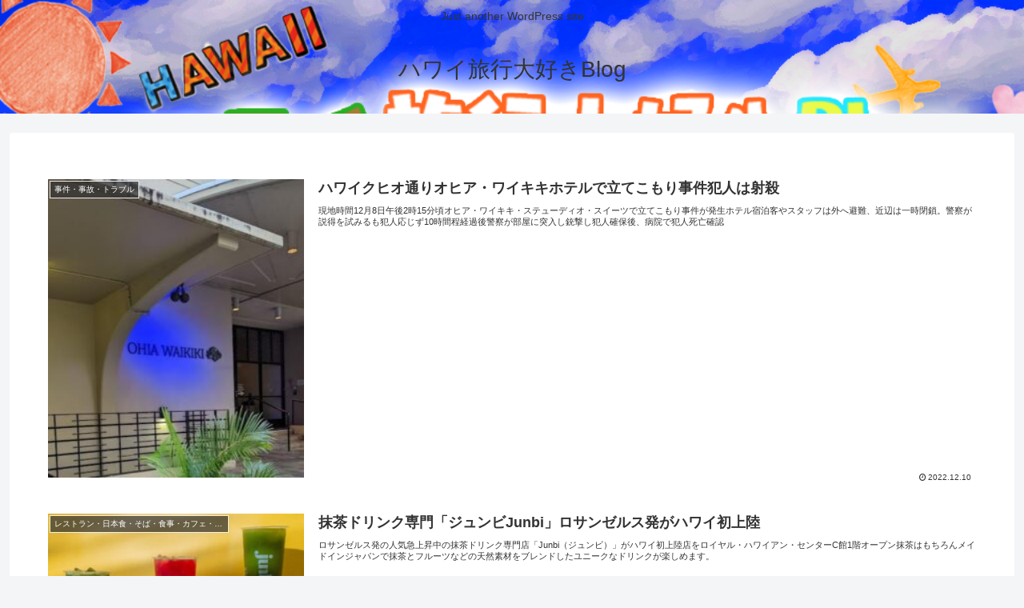

--- FILE ---
content_type: text/html; charset=utf-8
request_url: https://www.google.com/recaptcha/api2/aframe
body_size: 268
content:
<!DOCTYPE HTML><html><head><meta http-equiv="content-type" content="text/html; charset=UTF-8"></head><body><script nonce="fQP392uaKfAuDzYd__AWHw">/** Anti-fraud and anti-abuse applications only. See google.com/recaptcha */ try{var clients={'sodar':'https://pagead2.googlesyndication.com/pagead/sodar?'};window.addEventListener("message",function(a){try{if(a.source===window.parent){var b=JSON.parse(a.data);var c=clients[b['id']];if(c){var d=document.createElement('img');d.src=c+b['params']+'&rc='+(localStorage.getItem("rc::a")?sessionStorage.getItem("rc::b"):"");window.document.body.appendChild(d);sessionStorage.setItem("rc::e",parseInt(sessionStorage.getItem("rc::e")||0)+1);localStorage.setItem("rc::h",'1769373800349');}}}catch(b){}});window.parent.postMessage("_grecaptcha_ready", "*");}catch(b){}</script></body></html>